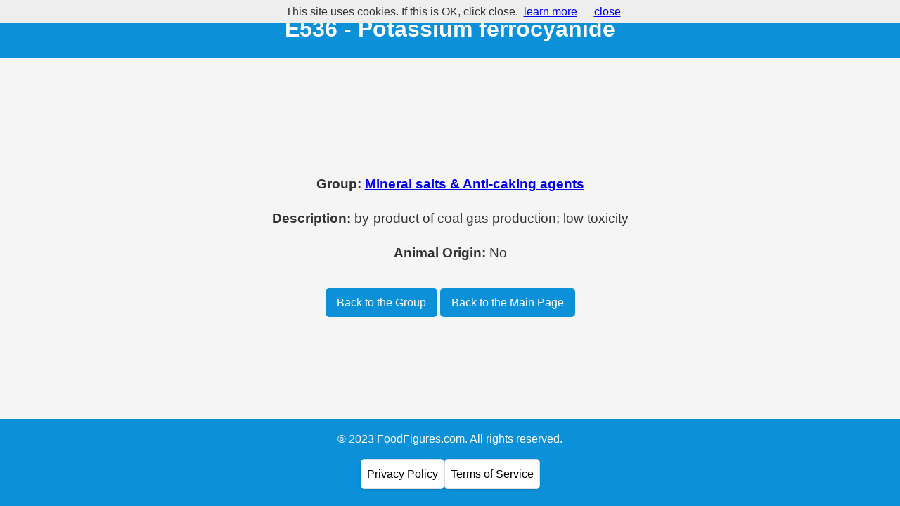

--- FILE ---
content_type: text/html; charset=UTF-8
request_url: https://www.foodfigures.com/food_additive/E536_Potassium-ferrocyanide_229.htm
body_size: 846
content:
<!DOCTYPE html>
<html lang="en">
<head>
  <!-- Google tag (gtag.js) -->
<script async src="https://www.googletagmanager.com/gtag/js?id=G-NRNWJWH623"></script>
<script>
  window.dataLayer = window.dataLayer || [];
  function gtag(){dataLayer.push(arguments);}
  gtag('js', new Date());

  gtag('config', 'G-NRNWJWH623');
</script>
  <title>E536 - Potassium ferrocyanide - Mineral salts & Anti-caking agents</title>
  <META name="Keywords" content="food, additive, E536, Potassium ferrocyanide, Mineral salts & Anti-caking agents">
  <META name="Description" content="Food additives: E536 - Potassium ferrocyanide - Mineral salts & Anti-caking agents">
  <meta charset="UTF-8">
  <meta name="viewport" content="width=device-width, initial-scale=1.0">
  <link href="/styles.css" rel="stylesheet">
</head>
<body>
<script src="/cookiechoices.js"></script>
<script>
    document.addEventListener('DOMContentLoaded', function(event) {
      cookieChoices.showCookieConsentBar('This site uses cookies. If this is OK, click close.',
        'close', 'learn more', '/privacy-policy.html');
    });
 </script>
    <header>
		<h1>E536 - Potassium ferrocyanide</h1>  </header>
  <section>
    <div class="container">
				<p class='labels'>Group: <span class='product-category'><a href='/Mineral-salts-and-Anti_caking-agents_g5.htm'>Mineral salts & Anti-caking agents</a></span></p><p class='labels'>Description: <span class='product-description'>by-product of coal gas production; low toxicity</span></p><p class='labels'>Animal Origin: <span class='animal-origin'> No</span></p>      
      
      <a href='/Mineral-salts-and-Anti_caking-agents_g5.htm' class='back-to-products'>Back to the Group</a>      <a href="/" class="back-to-main">Back to the Main Page</a>
  </div>
  </section>
  <footer>
    <p>&copy; 2023 FoodFigures.com. All rights reserved.</p>
    <nav>
      <ul>
        <li><a href="/privacy-policy.html">Privacy Policy</a></li>
        <li><a href="/terms-of-service.html">Terms of Service</a></li>
      </ul>
    </nav>
  </footer>
  </body>
</html>



--- FILE ---
content_type: text/css
request_url: https://www.foodfigures.com/styles.css
body_size: 546
content:
/* Reset some default styles */
body, ul {
    margin: 0;
    padding: 0;
  }
  
  html, body {
    height: 100%;
  }
  
  body {
    font-family: Arial, sans-serif;
    background-color: #f5f5f5;
    color: #333;
    line-height: 1.6;
    display: flex;
    flex-direction: column;
    justify-content: space-between;
  }
  
  header {
    background-color: #0c91d9;
    padding: 1rem 0;
    text-align: center;
  }
  
  header h1 {
    margin: 0;
    color: #fff;
  }
  
  .container {
    max-width: 1170px;
    margin: 0 auto;
    padding: 1rem;
    text-align: center;
    flex: 1;
  }
  
  h2 {
    margin-bottom: 1rem;
  }
  
  ul {
    list-style-type: none;
  }
  
  ul li {
    background-color: #fff;
    border: 1px solid #ddd;
    border-radius: 5px;
    padding: 0.5rem;
    margin-bottom: 0.5rem;
    box-shadow: 0 2px 4px rgba(0, 0, 0, 0.1);
    cursor: pointer;
    transition: box-shadow 0.3s ease;
  }
  
  ul li:hover {
    box-shadow: 0 4px 8px rgba(0, 0, 0, 0.2);
    background-color: #dbf2ff;

  }
  
  footer {
    background-color: #0c91d9;
    color: #fff;
    text-align: center;
    padding: 1rem 0;
  }
  
  footer p {
    margin: 0;
  }
/* Footer navigation */
footer nav {
    margin-top: 1rem;
  }
  
  footer nav ul {
    display: flex;
    justify-content: center;
    gap: 1rem;
  }
  
  footer nav ul li {
    display: inline;
  }
  
  footer nav a {
    color: #000000;
  }
  
  footer nav a:hover {
    text-decoration: underline;
  }
  
  /* Product category */
.product-category {
	font-size: 1.2rem;
	font-weight: bold;
	margin-bottom: 0.5rem;
  }
  
  /* Product description */
  .product-description {
	font-size: 1.2rem;
	margin-bottom: 0.5rem;
	font-weight: normal;
  }
  
  /* Animal origin */
  .animal-origin {
	font-size: 1.2rem;
	font-weight: normal;
	margin-bottom: 0.5rem;
  }
  
  /* Warnings */
  .warnings {
	font-size: 1.2rem;
	font-weight: normal;
	color: #f00;
	margin-bottom: 1rem;
  }
  
  /* Back to products and back to main links */
  .back-to-products,
  .back-to-main {
	display: inline-block;
	margin-top: 1rem;
	padding: 0.5rem 1rem;
	background-color: #0c91d9;
	color: #fff;
	text-decoration: none;
	border-radius: 5px;
	transition: background-color 0.3s ease;
  }
  
  .back-to-products:hover,
  .back-to-main:hover {
	background-color: #0071a1;
  }
  
  .labels {
	font-size: 1.2rem;
	font-weight: bold;
  }